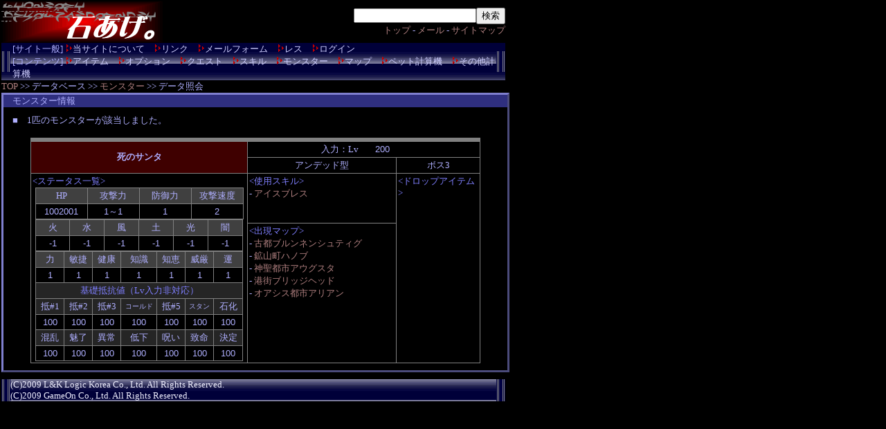

--- FILE ---
content_type: text/html;charset=euc-jp
request_url: http://stoneage.suishi.info/monster_2.php?Mode=3&Search=%BB%E0%A4%CE%A5%B5%A5%F3%A5%BF
body_size: 2367
content:
<html>
<head>
<!--nobanner-->
<!--/monster_2.php-->
<meta http-equiv="Content-type" content="text/html; charset=EUC-JP">
<meta name="Description" content="MMORPG【RED STONE】の情報サイトです。">
<title>石あげ。- RED STONE -</title>
<link rel="stylesheet" type="text/css" href="style.css">
<link rel="alternate" type="application/rss+xml" title="RSS" href="http://stoneage.suishi.info/rss.xml" />
<script type="text/javascript">
<!--
	Keisu = new Array(0,0);
	id = new Array(1049,0);
	Syu1 = new Array(0,0);
	Syu2 = new Array(9,0);
	STmin = new Array(1,0);
	STminUp = new Array(0,0);
	STmax = new Array(1,0);
	STmaxUp = new Array(0,0);
	DEF = new Array(1,0);
	DEFUp = new Array(0,0);
	Speed_At = new Array(200,0);
	HP1 = new Array(100,0);
	HP2 = new Array(50000,0);
	HP3 = new Array(20000,0);
	ST1 = new Array(1,0);
	ST2 = new Array(1,0);
	ST3 = new Array(1,0);
	ST4 = new Array(1,0);
	ST5 = new Array(1,0);
	ST6 = new Array(1,0);
	ST7 = new Array(1,0);
	El1 = new Array(0,0);
	El2 = new Array(0,0);
	El3 = new Array(0,0);
	El4 = new Array(0,0);
	El5 = new Array(0,0);
	El6 = new Array(0,0);

// -->
</script>
<script type="text/javascript" src="monster_2.js"></script>
</head>
<body>
<table class="sall" cellpadding=0 cellspacing=0 style="z-index:9998;">
<tr height=60>	<td class="lf" valign="top"><a href="./"><img src="image/title.gif" alt="石あげ。"></a></td>
	<td class="rt"><form method="GET" action="search.php" style="margin:0px;"
			><input type="text" name="Search"
			><input type="submit" value="検索"></form>
			<a href="./">トップ</a>
			 - <a href="mail.php">メール</a>
			 - <a href="site.php">サイトマップ</a><br>
	</td></tr>
</table>
<table class="fot3" width=728 cellspacing=0 cellpadding=0>
<tr><td><img src="image/bar1.gif" width=13 height=30 align="left"></td>
<td width=702
>[サイト一般]	 <img src="image/rt.gif" width=11 height=11
		><a href="about.php"       style="color:#cfcfff;">当サイトについて</a
		>　<img src="image/rt.gif" width=11 height=11
		><a href="link.php"        style="color:#cfcfff;">リンク</a
		>　<img src="image/rt.gif" width=11 height=11
		><a href="mail.php"        style="color:#cfcfff;">メールフォーム</a
		>　<img src="image/rt.gif" width=11 height=11
		><a href="res.php"         style="color:#cfcfff;">レス</a
		>　<img src="image/rt.gif" width=11 height=11
		><a href="login.php"       style="color:#cfcfff;">ログイン</a>
<br>
[コンテンツ]	 <img src="image/rt.gif" width=11 height=11
		><a href="item.php"        style="color:#cfcfff;">アイテム</a
		>　<img src="image/rt.gif" width=11 height=11
		><a href="itemop.php"      style="color:#cfcfff;">オプション</a
		>　<img src="image/rt.gif" width=11 height=11
		><a href="quest.php"       style="color:#cfcfff;">クエスト</a
		>　<img src="image/rt.gif" width=11 height=11
		><a href="skill.php"       style="color:#cfcfff;">スキル</a
		>　<img src="image/rt.gif" width=11 height=11
		><a href="monster.php"     style="color:#cfcfff;">モンスター</a
		>　<img src="image/rt.gif" width=11 height=11
		><a href="map.php"         style="color:#cfcfff;">マップ</a
		>　<img src="image/rt.gif" width=11 height=11
		><a href="keisan_pet.php"  style="color:#cfcfff;">ペット計算機</a
		>　<img src="image/rt.gif" width=11 height=11
		><a href="keisan_etc.php"  style="color:#cfcfff;">その他計算機</a>
</td>
<td><img src="image/bar1.gif" width=13 height=30></td>
</tr></table>
<a href="./">TOP</a> >> データベース >> <a href="monster.php">モンスター</a> >> データ照会<br>
<div class="l_bdy">
<div class="l_tit">　モンスター情報</div>
　■　1匹のモンスターが該当しました。<br><br>
<div class="cn"><table border=0 class="bcn" bgcolor="#808080" cellspacing=0 cellpadding=0><tr><td width=650><table border=0 cellspacing=1 cellpadding=2>
<tr><th width=152></th><th width=152></th><th width=223></th><th width=123></th></tr>
<tr><th rowspan=2 colspan=2 class="bred" title="1290">死のサンタ</th>
	<td colspan=2 class="cn black" title="レベルを変更するとステータスが変わります">入力：Lv<input class="cn m_bx" type="text" value="200" name="lv0" onkeyup="strstart('0');"></td></tr>
	<tr><td class="cn black">アンデッド型</td>
	<td class="cn black">ボス3</td></tr>
	<tr><td colspan=2 rowspan=2 class="black" valign="top"><font color="#7f7fff">&lt;ステータス一覧&gt;</font><br>
		<form name="st0" class="cn">
		<table border=0 class="bcn" bgcolor="#808080" cellspacing=0 cellpadding=0><tr><td width=250>
		<table border=0 cellspacing=1 cellpadding=2 width="300">
		<tr><td class="cn gray">HP</td>
		<td class="cn gray">攻撃力</td>
		<td class="cn gray">防御力</td>
		<td class="cn gray">攻撃速度</td></tr>
		<tr><td class="cn black"><input class="cn m_bx" type="text" value="1002001" name="hp" readonly></td>
		<td class="cn black"><input class="cn m_bx" type="text" value="1～1" name="str" readonly></td>
		<td class="cn black"><input class="cn m_bx" type="text" value="1" name="def" readonly></td>
		<td class="cn black"><input class="cn m_bx" type="text" value="2" name="spat" readonly></td></tr>
		</table></td></tr></table>
		<table border=0 class="bcn" bgcolor="#808080" cellspacing=0 cellpadding=0><tr><td>
		<table border=0 cellspacing=1 cellpadding=2 width="300">
		<tr><td class="cn gray">火</td><td class="cn gray">水</td>
		<td class="cn gray">風</td><td class="cn gray">土</td>
		<td class="cn gray">光</td><td class="cn gray">闇</td></tr>
		<tr><td class="cn black"><input class="cn m_bx2" type="text" value="-1" name="el1" readonly></td>
		<td class="cn black"><input class="cn m_bx2" type="text" value="-1" name="el2" readonly></td>
		<td class="cn black"><input class="cn m_bx2" type="text" value="-1" name="el3" readonly></td>
		<td class="cn black"><input class="cn m_bx2" type="text" value="-1" name="el4" readonly></td>
		<td class="cn black"><input class="cn m_bx2" type="text" value="-1" name="el5" readonly></td>
		<td class="cn black"><input class="cn m_bx2" type="text" value="-1" name="el6" readonly></td></tr>
		</table></td></tr></table>
		<table border=0 class="bcn" bgcolor="#808080" cellspacing=0 cellpadding=0><tr><td>
		<table border=0 cellspacing=1 cellpadding=2 width="300">
		<tr><td class="cn gray">力</td><td class="cn gray">敏捷</td><td class="cn gray">健康</td>
		<td class="cn gray">知識</td><td class="cn gray">知恵</td>
		<td class="cn gray">威厳</td><td class="cn gray">運</td></tr>
		<tr><td class="cn black"><input class="cn m_bx2" type="text" value="1" name="st1" readonly></td>
		<td class="cn black"><input class="cn m_bx2" type="text" value="1" name="st2" readonly></td>
		<td class="cn black"><input class="cn m_bx2" type="text" value="1" name="st3" readonly></td>
		<td class="cn black"><input class="cn m_bx2" type="text" value="1" name="st4" readonly></td>
		<td class="cn black"><input class="cn m_bx2" type="text" value="1" name="st5" readonly></td>
		<td class="cn black"><input class="cn m_bx2" type="text" value="1" name="st6" readonly></td>
		<td class="cn black"><input class="cn m_bx2" type="text" value="1" name="st7" readonly></td></tr>
		<tr><td colspan=7 class="cn gray2"><font color="#7f7fff">基礎抵抗値（Lv入力非対応）</font></td></tr>
		<tr><td class="cn gray2">抵#1</td><td class="cn gray2">抵#2</td><td class="cn gray2">抵#3</td>
		<td class="cn gray2 sml">コールド</td><td class="cn gray2">抵#5</td>
		<td class="cn gray2 sml">スタン</td><td class="cn gray2">石化</td></tr>
		<tr><td class="cn black"><input class="cn m_bx2" type="text" value="100" name="t1" readonly></td>
		<td class="cn black"><input class="cn m_bx2" type="text" value="100" name="t2" readonly></td>
		<td class="cn black"><input class="cn m_bx2" type="text" value="100" name="t3" readonly></td>
		<td class="cn black"><input class="cn m_bx2" type="text" value="100" name="t4" readonly></td>
		<td class="cn black"><input class="cn m_bx2" type="text" value="100" name="t5" readonly></td>
		<td class="cn black"><input class="cn m_bx2" type="text" value="100" name="t6" readonly></td>
		<td class="cn black"><input class="cn m_bx2" type="text" value="100" name="t7" readonly></td></tr>
		<tr><td class="cn gray2">混乱</td><td class="cn gray2">魅了</td><td class="cn gray2">異常</td>
		<td class="cn gray2">低下</td><td class="cn gray2">呪い</td>
		<td class="cn gray2">致命</td><td class="cn gray2">決定</td></tr>
		<tr><td class="cn black"><input class="cn m_bx2" type="text" value="100" name="t1" readonly></td>
		<td class="cn black"><input class="cn m_bx2" type="text" value="100" name="t2" readonly></td>
		<td class="cn black"><input class="cn m_bx2" type="text" value="100" name="t3" readonly></td>
		<td class="cn black"><input class="cn m_bx2" type="text" value="100" name="t4" readonly></td>
		<td class="cn black"><input class="cn m_bx2" type="text" value="100" name="t5" readonly></td>
		<td class="cn black"><input class="cn m_bx2" type="text" value="100" name="t6" readonly></td>
		<td class="cn black"><input class="cn m_bx2" type="text" value="100" name="t7" readonly></td></tr>
		</table></td></tr></table></form></td>
	<td class="black" valign="top"><font color="#7f7fff">&lt;使用スキル&gt;</font><br>
		- <a href="skill_2.php?Mode=2&Search=%A5%A2%A5%A4%A5%B9%A5%D6%A5%EC%A5%B9">アイスブレス</a><br>
	</td>
	<td rowspan=2 class="black" valign="top"><font color="#7f7fff">&lt;ドロップアイテム&gt;</font><br>
</td></tr>
	<tr><td class="black" valign="top"><font color="#7f7fff">&lt;出現マップ&gt;</font><br>
		- <a href="map_2.php?n=0" title="古都ブルンネンシュティグ">古都ブルンネンシュティグ</a><br>
		- <a href="map_2.php?n=36" title="鉱山町ハノブ">鉱山町ハノブ</a><br>
		- <a href="map_2.php?n=71" title="神聖都市アウグスタ">神聖都市アウグスタ</a><br>
		- <a href="map_2.php?n=74" title="港街ブリッジヘッド">港街ブリッジヘッド</a><br>
		- <a href="map_2.php?n=193" title="オアシス都市アリアン">オアシス都市アリアン</a><br>
</td></tr>
</table></td></tr></table></div></div>
<table class="sall" cellpadding=0 cellspacing=0>
<tr>	<td class="fot1"></td>
	<td class="fot2">
		(C)2009 L&K Logic Korea Co., Ltd. All Rights Reserved.<br>
		(C)2009 GameOn Co., Ltd. All Rights Reserved.</td>
	<td class="fot1"></td></tr>
</table>
</body>
</html>

--- FILE ---
content_type: text/css
request_url: http://stoneage.suishi.info/style.css
body_size: 661
content:
/* 「石あげ。」サイトのスタイルシートです。 */

	img		{	border:0px;			}
	body		{	margin:2px 2px 2px 2px;
				background-color:#000000;	}
	body,td,th	{	color:#afafff;
				font-size:13px;			}
	a		{	color:#af7f7f;
				text-decoration:none;		}
	a:hover		{	position : relative;
				top:1px;
				left:1px;
				color:#ff7f7f;			}
	form		{	margin:0px;			}

	.sml		{	font-size:10px;			}
	.lf		{	text-align:left;		}
	.cn		{	text-align:center;		}
	.rt		{	text-align:right;		}
	.bcn		{	width:inherit;
				margin:0px auto;		}
	.white		{	background-color:#ffffff;	}
	.red		{	background-color:#ffcfcf;	}
	.bred		{	background-color:#3f0000;	}
	.blue		{	background-color:#cfcfff;	}
	.gray		{	background-color:#404040;	}
	.gray2		{	background-color:#252525;	}
	.black		{	background-color:#000000;	}
	.tgray		{	color:#303030;			}

	.l_tit		{	margin-bottom:10px;
				border-color:#7f7fcf;
				background-color:#2f2f7f;	}
	.l_bdy		{	margin-bottom:10px;
				padding-bottom:10px;
				border-style:outset;
				border-color:#7f7fcf;
				background-color:#000000;
				width:728px;			}

	.sall		{	width:728px;			}

	.Obj,.Lnk	{	position:absolute;		}
	.Obj,.Lnk	{	position:absolute;		}
	.Pa		{	color:#000000;			}
	.Pb		{	color:#ff0000;			}
	.head		{	display:none;
				padding:10px 0px 10px 0px;
				position:absolute;
				top:0px;
				width:117px;
				background-color:#8080a0;	}
	.w_map		{	display:none;
				padding:10px;
				position:absolute;
				width:200px;
				background-color:#2f2f7f;	}
	.fot1		{	background-image: url(image/bar1.gif);
				width:13px;			}
	.fot2		{	background-image: url(image/bar8.gif);
				width:702px;
				height:30px;
				color:#efefff;			}
	.fot3		{	background-image: url(image/barn.gif);
				height:30px;			}

	.m_bx		{	width: 70px;
				background-color:#000000;
				color:#afafff;
				border:0px #000000;	}
	.m_bx2		{	width: 30px;
				background-color:#000000;
				color:#afafff;
				border:0px #000000;	}


--- FILE ---
content_type: application/javascript
request_url: http://stoneage.suishi.info/monster_2.js
body_size: 649
content:
	function strstart(num) {


		mns   = Number(num);
		p_hp1 = new Array(HP2[mns]/10,HP1[mns]/100,HP3[mns]/10);
		pstk  = new Array(ST1[mns]*Keisu[mns]/100000,ST1[mns]);
		pbnk  = new Array(ST2[mns]*Keisu[mns]/100000,ST2[mns]);
		pdek  = new Array(ST3[mns]*Keisu[mns]/100000,ST3[mns]);
		ptsk  = new Array(ST4[mns]*Keisu[mns]/100000,ST4[mns]);
		ptek  = new Array(ST5[mns]*Keisu[mns]/100000,ST5[mns]);
		pigk  = new Array(ST6[mns]*Keisu[mns]/100000,ST6[mns]);
		punk  = new Array(ST7[mns]*Keisu[mns]/100000,ST7[mns]);
		pst1  = new Array(STminUp[mns]/100,STmin[mns]);
		pst2  = new Array(STmaxUp[mns]/100,STmax[mns]);
		pde1  = new Array(DEFUp[mns]/100,DEF[mns]);
		psp   = Speed_At[mns]/10;

		plv=Number(document.all.item("lv"+num).value);

		pst  = Math.floor(pstk[0]*(plv-1)+pstk[1]);
		pbn  = Math.floor(pbnk[0]*(plv-1)+pbnk[1]);
		pde  = Math.floor(pdek[0]*(plv-1)+pdek[1]);
		tsp  = psp;
		pts  = Math.floor(ptsk[0]*(plv-1)+ptsk[1]);
		pte  = Math.floor(ptek[0]*(plv-1)+ptek[1]);
		pig  = Math.floor(pigk[0]*(plv-1)+pigk[1]);
		pun  = Math.floor(punk[0]*(plv-1)+punk[1]);
		p_hp  = (p_hp1[0]*plv+p_hp1[1])+(p_hp1[2]*pde);
		pstr1 = (pst1[0]*(plv-1)+pst1[1]);
		pstr2 = (pst2[0]*(plv-1)+pst2[1]);
		pdef1 = (pde1[0]*(plv-1)+pde1[1]);
		s_str=Math.floor(pstr1*(1+pst/200));
		l_str=Math.floor(pstr2*(1+pst/200));
		s_def=Math.floor(pdef1*(1+pde/100));

		document.forms["st"+num].hp.value=""+p_hp;
		document.forms["st"+num].str.value=""+s_str+"～"+l_str;
		document.forms["st"+num].def.value=""+s_def;
//		document.forms["st"+num].spa.value=""+tsp+" frame";
		document.forms["st"+num].el1.value=""+Math.floor(El1[mns]*1.01-1+Math.floor(pte/20)*1.008602);
		document.forms["st"+num].el2.value=""+Math.floor(El2[mns]*1.01-1+Math.floor(pte/20)*1.008602);
		document.forms["st"+num].el3.value=""+Math.floor(El3[mns]*1.01-1+Math.floor(pte/20)*1.008602);
		document.forms["st"+num].el4.value=""+Math.floor(El4[mns]*1.01-1+Math.floor(pte/20)*1.008602);
		document.forms["st"+num].el5.value=""+Math.floor(El5[mns]*1.01-1+Math.floor(pte/20)*1.008602);
		document.forms["st"+num].el6.value=""+Math.floor(El6[mns]*1.01-1+Math.floor(pte/20)*1.008602);
		document.forms["st"+num].st1.value=pst;
		document.forms["st"+num].st2.value=pbn;
		document.forms["st"+num].st3.value=pde;
		document.forms["st"+num].st4.value=pts;
		document.forms["st"+num].st5.value=pte;
		document.forms["st"+num].st6.value=pig;
		document.forms["st"+num].st7.value=pun;

		return false;
	}
